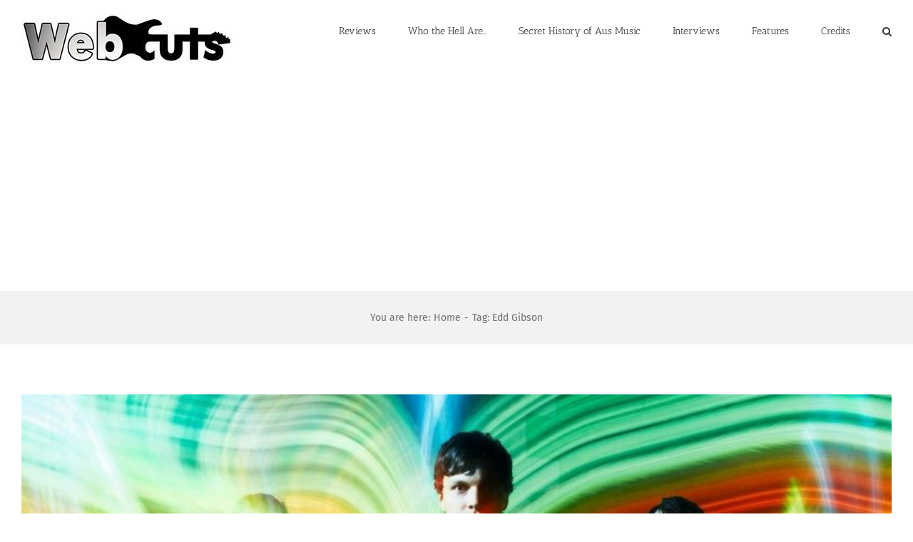

--- FILE ---
content_type: text/html; charset=utf-8
request_url: https://www.google.com/recaptcha/api2/aframe
body_size: -85
content:
<!DOCTYPE HTML><html><head><meta http-equiv="content-type" content="text/html; charset=UTF-8"></head><body><script nonce="8TLvW-SjsAPzWE-T50t6Xg">/** Anti-fraud and anti-abuse applications only. See google.com/recaptcha */ try{var clients={'sodar':'https://pagead2.googlesyndication.com/pagead/sodar?'};window.addEventListener("message",function(a){try{if(a.source===window.parent){var b=JSON.parse(a.data);var c=clients[b['id']];if(c){var d=document.createElement('img');d.src=c+b['params']+'&rc='+(localStorage.getItem("rc::a")?sessionStorage.getItem("rc::b"):"");window.document.body.appendChild(d);sessionStorage.setItem("rc::e",parseInt(sessionStorage.getItem("rc::e")||0)+1);localStorage.setItem("rc::h",'1764819928171');}}}catch(b){}});window.parent.postMessage("_grecaptcha_ready", "*");}catch(b){}</script></body></html>